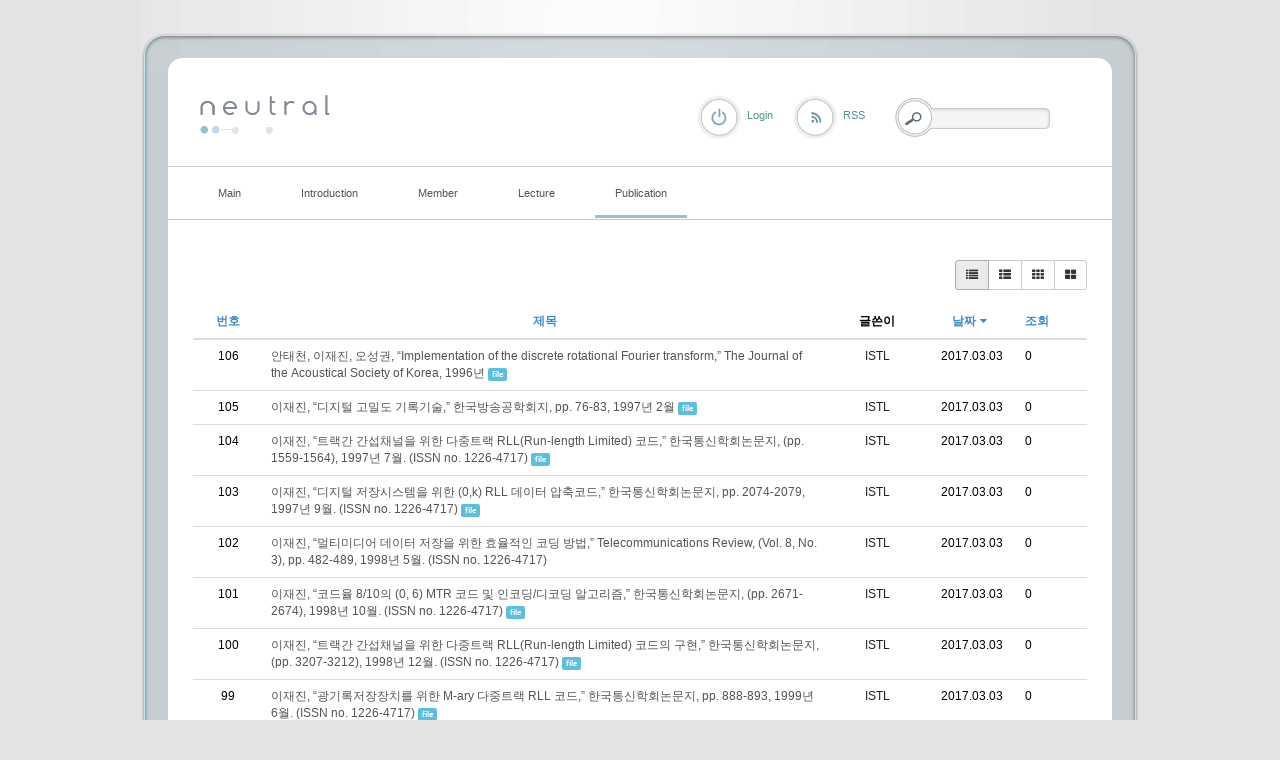

--- FILE ---
content_type: text/html; charset=UTF-8
request_url: http://coding.ssu.ac.kr/index.php?mid=board_IPVI91&order_type=asc&listStyle=list&page=1&sort_index=regdate&document_srl=514
body_size: 6224
content:
<!DOCTYPE html>
<html lang="ko">
<head>
<!-- META -->
<meta charset="utf-8">
<meta name="Generator" content="XpressEngine">
<meta http-equiv="X-UA-Compatible" content="IE=edge">
<!-- TITLE -->
<title>Domestic journal</title>
<!-- CSS -->
<link rel="stylesheet" href="/common/css/xe.min.css?20170109131725" />
<link rel="stylesheet" href="/modules/board/skins/rest_default/css/bootstrap.min.css?20170227063257" />
<link rel="stylesheet" href="/modules/board/skins/rest_default/css/board.css?20170227063257" />
<link rel="stylesheet" href="/modules/board/skins/rest_default/css/font-awesome.min.css?20170227063257" />
<link rel="stylesheet" href="/layouts/elkha_neutral/css/default.css?20170110061915" />
<link rel="stylesheet" href="/layouts/elkha_neutral/css/style.css?20170110061915" />
<link rel="stylesheet" href="/layouts/elkha_neutral/css/login.css?20170110061915" />
<link rel="stylesheet" href="/modules/editor/styles/ckeditor_light/style.css?20170109132030" />
<!-- JS -->
<!--[if lt IE 9]><script src="/common/js/jquery-1.x.min.js?20170109131726"></script>
<![endif]--><!--[if gte IE 9]><!--><script src="/common/js/jquery.min.js?20170109131727"></script>
<!--<![endif]--><script src="/common/js/x.min.js?20170109131811"></script>
<script src="/common/js/xe.min.js?20170109131811"></script>
<script src="/modules/board/tpl/js/board.min.js?20170109131926"></script>
<script src="/modules/board/skins/rest_default/js/bootstrap.min.js?20170227063257"></script>
<script src="/modules/board/skins/rest_default/js/board.js?20170227063256"></script>
<script src="/layouts/elkha_neutral/js/script.js?20170110061915"></script>
<script src="/layouts/elkha_neutral/js/jQuery.navi.js?20170110061915"></script>
<script src="/layouts/elkha_neutral/js/login.js?20170110061915"></script>
<!-- RSS -->
<!-- ICON -->


<link rel="canonical" href="http://coding.ssu.ac.kr/index.php?mid=board_IPVI91&order_type=asc&listStyle=list&sort_index=regdate" />
<meta property="og:locale" content="ko_KR" />
<meta property="og:type" content="website" />
<meta property="og:url" content="http://coding.ssu.ac.kr/index.php?mid=board_IPVI91&order_type=asc&listStyle=list&sort_index=regdate" />
<meta property="og:title" content="Domestic journal" />
<style type="text/css">
	#column { width:250px; }
	#content { width:600px; }
	#container { background-position:680px top; }
	#container.ec { background-position:320px top; }
</style>
<style type="text/css"> 
.restboard p {font-size:12px;}
.restboard table {font-size:12px;}
.restboard td {vertical-align:middle;}
.restboard div {font-size:12px;}
.restboard li {font-size:12px;}
.restboard .label {font-family:"Helvetica Neue", Helvetica, Arial, sans-serif;}
 </style>
<style type="text/css">
.restboard .imgwh {padding-bottom:75%;}
 </style>
<meta name="viewport" content="width=device-width, initial-scale=1.0"><script>
//<![CDATA[
var current_url = "http://coding.ssu.ac.kr/?mid=board_IPVI91&order_type=asc&listStyle=list&page=1&sort_index=regdate&document_srl=514";
var request_uri = "http://coding.ssu.ac.kr/";
var current_mid = "board_IPVI91";
var waiting_message = "서버에 요청 중입니다. 잠시만 기다려주세요.";
var ssl_actions = new Array();
var default_url = "http://coding.ssu.ac.kr/";
xe.current_lang = "ko";
xe.cmd_find = "찾기";
xe.cmd_cancel = "취소";
xe.cmd_confirm = "확인";
xe.msg_no_root = "루트는 선택 할 수 없습니다.";
xe.msg_no_shortcut = "바로가기는 선택 할 수 없습니다.";
xe.msg_select_menu = "대상 메뉴 선택";
//]]>
</script>
</head>
<body>
<div id="wrap" class="c Wrapper ">
	<a href="#content" class="skipTo">Skip to content</a>
	<div id="header" class="mpReset">
		<h1>
	<a href="./">
				<img src="/layouts/elkha_neutral/img/logo.png" alt="Elkha - neutral" class="iePngFix" />	</a>
</h1>
<hr />
<div id="gnb">
	<ul class="ul1">
				<li class="li1">
			<a href="/board_GAJu86" class="a1"><span>Main</span></a>
					</li>
				<li class="li1">
			<a href="/page_ousa32" class="a1"><span>Introduction</span></a>
						<ul class="ul2">
								<li class="li2">
					<a href="/page_ousa32" class="a2"><span>Lab information</span></a>
									</li>
								<li class="li2">
					<a href="/page_yYCr64" class="a2"><span>Research area</span></a>
									</li>
								<li class="li2">
					<a href="/page_BFTE59" class="a2"><span>Project</span></a>
									</li>
							</ul>
					</li>
				<li class="li1">
			<a href="/page_Zfwc56" class="a1"><span>Member</span></a>
						<ul class="ul2">
								<li class="li2">
					<a href="/page_Zfwc56" class="a2"><span>Professor</span></a>
									</li>
								<li class="li2">
					<a href="/board_NQQv28" class="a2"><span>Students</span></a>
									</li>
								<li class="li2">
					<a href="/page_Weql47" class="a2"><span>Alumni</span></a>
									</li>
							</ul>
					</li>
				<li class="li1">
			<a href="#" class="a1"><span>Lecture</span></a>
						<ul class="ul2">
								<li class="li2">
					<a href="/board_pzQd74" class="a2"><span>확률및랜덤프로세스</span></a>
									</li>
								<li class="li2">
					<a href="/board_WkWy91" class="a2"><span>디지털통신</span></a>
									</li>
							</ul>
					</li>
				<li class="li1 on1">
			<a href="/board_EvJs92" class="a1"><span>Publication</span></a>
						<ul class="ul2">
								<li class="li2">
					<a href="/board_EvJs92" class="a2"><span>International journal</span></a>
									</li>
								<li class="li2">
					<a href="/board_Whgd48" class="a2"><span>International conference</span></a>
									</li>
								<li class="li2 on2">
					<a href="/board_IPVI91" class="a2"><span>Domestic journal</span></a>
									</li>
								<li class="li2">
					<a href="/board_vMVu70" class="a2"><span>Domestic conference</span></a>
									</li>
							</ul>
					</li>
			</ul>
</div>
<hr />
<div class="layer mpReset">
	
						<p class="rss login"><a href="/index.php?mid=board_IPVI91&amp;order_type=asc&amp;listStyle=list&amp;page=1&amp;sort_index=regdate&amp;act=dispMemberLoginForm" class="로그인"><span>Login</span></a></p>	
			<p class="rss"><a href="/index.php?order_type=asc&amp;listStyle=list&amp;page=1&amp;sort_index=regdate&amp;module=rss&amp;act=rss"><span>RSS</span></a></p>				
	<form action="http://coding.ssu.ac.kr/" method="get" class="search fr"><input type="hidden" name="error_return_url" value="/index.php?mid=board_IPVI91&amp;order_type=asc&amp;listStyle=list&amp;page=1&amp;sort_index=regdate&amp;document_srl=514" />
		<input type="hidden" name="vid" value="" />
		<input type="hidden" name="mid" value="board_IPVI91" />
		<input type="hidden" name="act" value="IS" />
		<input type="hidden" name="search_target" value="title_content" />
		<fieldset>
			<legend class="none">검색</legend>
			<input name="is_keyword" type="text" title="Search" class="inputText" accesskey="S" />
			<input type="submit" value="Search" class="submit" />
		</fieldset>
	</form>
</div>
	</div>
	<div id="container" class="c">
		<hr />
<div id="content">
	
<script type="text/javascript">
 jQuery("link[rel=stylesheet][href*='common/css/xe.min.css']").remove();
</script>
        

 <script>//<![CDATA[
var bdLogin = "@/index.php?mid=board_IPVI91&order_type=asc&listStyle=list&page=1&sort_index=regdate&act=dispMemberLoginForm";
jQuery(function($){
	board('#bd_248_0');
});
//]]></script>
<div id="bd_248_0" class="restboard">
				
		<div>
			<div class="btn-group btn-group-sm pull-right paddingb10 hidden-xs">
																	<a class="btn btn-default active" href="/index.php?mid=board_IPVI91&amp;order_type=asc&amp;listStyle=list&amp;page=1&amp;sort_index=regdate" title="Classic Style"><i class="fa fa-list"></i></a>
					<a class="btn btn-default " href="/index.php?mid=board_IPVI91&amp;order_type=asc&amp;listStyle=webzine&amp;page=1&amp;sort_index=regdate" title="Zine Style"><i class="fa fa-th-list"></i></a>
					<a class="btn btn-default " href="/index.php?mid=board_IPVI91&amp;order_type=asc&amp;listStyle=card&amp;page=1&amp;sort_index=regdate" title="card Style"><i class="fa fa-th"></i></a>
					<a class="btn btn-default " href="/index.php?mid=board_IPVI91&amp;order_type=asc&amp;listStyle=gallery&amp;page=1&amp;sort_index=regdate" title="Gallery Style"><i class="fa fa-th-large"></i></a>
											
			</div>
			<div class="btn-group visible-xs pull-right">
				<button type="button" class="btn btn-default"><i class="fa fa-cog"></i></button>
				<button type="button" class="btn btn-default dropdown-toggle" data-toggle="dropdown">
					<span class="caret"></span>
					<span class="sr-only">Toggle Dropdown</span>
				</button>
				<ul class="dropdown-menu" role="menu">
					<li><a href="/index.php?mid=board_IPVI91&amp;order_type=asc&amp;listStyle=list&amp;page=1&amp;sort_index=regdate" title="Classic Style"><i class="fa fa-list"></i> 리스트형</a></li>
					<li><a href="/index.php?mid=board_IPVI91&amp;order_type=asc&amp;listStyle=webzine&amp;page=1&amp;sort_index=regdate" title="Zine Style"><i class="fa fa-th-list"></i> 웹진형</a></li>
					<li><a href="/index.php?mid=board_IPVI91&amp;order_type=asc&amp;listStyle=card&amp;page=1&amp;sort_index=regdate" title="card Style"><i class="fa fa-th"></i> 카드형</a></li>
					<li><a href="/index.php?mid=board_IPVI91&amp;order_type=asc&amp;listStyle=gallery&amp;page=1&amp;sort_index=regdate" title="Gallery Style"><i class="fa fa-th-large"></i> 갤러리형</a></li>
														</ul>
			</div>		
				
						
			<div class="clearfix"></div>
		</div>
		
						
					
			<form action="./" method="get" class="boardListForm"><input type="hidden" name="error_return_url" value="/index.php?mid=board_IPVI91&amp;order_type=asc&amp;listStyle=list&amp;page=1&amp;sort_index=regdate&amp;document_srl=514" /><input type="hidden" name="act" value="" /><input type="hidden" name="mid" value="board_IPVI91" /><input type="hidden" name="vid" value="" />
<fieldset>
<table class="table table-hover restlist">
	<thead>
	
	<tr>
				<th scope="col" class="hidden-xs width70 text-center"><a href="/index.php?mid=board_IPVI91&amp;order_type=desc&amp;listStyle=list&amp;page=1&amp;sort_index=regdate" title="내림차순">번호 </a></th>																																<th scope="col" class="text-center"><a href="/index.php?mid=board_IPVI91&amp;order_type=desc&amp;listStyle=list&amp;page=1&amp;sort_index=title">제목 </a></th>
																														<th scope="col" class="hidden-xs tableuser">글쓴이</th>																																<th scope="col" class="tabledate"><a href="/index.php?mid=board_IPVI91&amp;order_type=desc&amp;listStyle=list&amp;page=1&amp;sort_index=regdate">날짜<i class="fa fa-caret-down fa-fw"></i></a></th>																																<th scope="col" class="hidden-xs width70"><a href="/index.php?mid=board_IPVI91&amp;order_type=desc&amp;listStyle=list&amp;page=1&amp;sort_index=readed_count">조회</a></th>											</tr>
</thead>	<tbody>
		
	
		<tr>
							<td class="hidden-xs width70 text-center">
										106				</td>																																																			
																							<td>
					<a href="/index.php?mid=board_IPVI91&amp;order_type=asc&amp;listStyle=list&amp;page=1&amp;sort_index=regdate&amp;document_srl=513"><span style="color:#555555">안태천, 이재진, 오성권, “Implementation of the discrete rotational Fourier transform,” The Journal of the Acoustical Society of Korea, 1996년</span></a> 			
																				<span class="label label-info marginl10">file</span>									</td>
																																																			
																			<td class="hidden-xs nocolorlist tableuser"><a href="#popup_menu_area" class="member_4" onclick="return false" title="ISTL">ISTL</a></td>																																											
																															<td  class="tabledate" title="14:11">2017.03.03</td>																															
																																											<td class="hidden-xs width70">0</td>																			
												</tr><tr>
							<td class="hidden-xs width70 text-center">
										105				</td>																																																			
																							<td>
					<a href="/index.php?mid=board_IPVI91&amp;order_type=asc&amp;listStyle=list&amp;page=1&amp;sort_index=regdate&amp;document_srl=514"><span style="color:#555555">이재진, “디지털 고밀도 기록기술,” 한국방송공학회지, pp. 76-83, 1997년 2월</span></a> 			
																				<span class="label label-info marginl10">file</span>									</td>
																																																			
																			<td class="hidden-xs nocolorlist tableuser"><a href="#popup_menu_area" class="member_4" onclick="return false" title="ISTL">ISTL</a></td>																																											
																															<td  class="tabledate" title="14:12">2017.03.03</td>																															
																																											<td class="hidden-xs width70">0</td>																			
												</tr><tr>
							<td class="hidden-xs width70 text-center">
										104				</td>																																																			
																							<td>
					<a href="/index.php?mid=board_IPVI91&amp;order_type=asc&amp;listStyle=list&amp;page=1&amp;sort_index=regdate&amp;document_srl=515"><span style="color:#555555">이재진, “트랙간 간섭채널을 위한 다중트랙 RLL(Run-length Limited) 코드,” 한국통신학회논문지, (pp. 1559-1564), 1997년 7월. (ISSN no. 1226-4717)</span></a> 			
																				<span class="label label-info marginl10">file</span>									</td>
																																																			
																			<td class="hidden-xs nocolorlist tableuser"><a href="#popup_menu_area" class="member_4" onclick="return false" title="ISTL">ISTL</a></td>																																											
																															<td  class="tabledate" title="14:12">2017.03.03</td>																															
																																											<td class="hidden-xs width70">0</td>																			
												</tr><tr>
							<td class="hidden-xs width70 text-center">
										103				</td>																																																			
																							<td>
					<a href="/index.php?mid=board_IPVI91&amp;order_type=asc&amp;listStyle=list&amp;page=1&amp;sort_index=regdate&amp;document_srl=516"><span style="color:#555555">이재진, “디지털 저장시스템을 위한 (0,k) RLL 데이터 압축코드,” 한국통신학회논문지, pp. 2074-2079, 1997년 9월. (ISSN no. 1226-4717)</span></a> 			
																				<span class="label label-info marginl10">file</span>									</td>
																																																			
																			<td class="hidden-xs nocolorlist tableuser"><a href="#popup_menu_area" class="member_4" onclick="return false" title="ISTL">ISTL</a></td>																																											
																															<td  class="tabledate" title="14:13">2017.03.03</td>																															
																																											<td class="hidden-xs width70">0</td>																			
												</tr><tr>
							<td class="hidden-xs width70 text-center">
										102				</td>																																																			
																							<td>
					<a href="/index.php?mid=board_IPVI91&amp;order_type=asc&amp;listStyle=list&amp;page=1&amp;sort_index=regdate&amp;document_srl=517"><span style="color:#555555">이재진, “멀티미디어 데이터 저장을 위한 효율적인 코딩 방법,” Telecommunications Review, (Vol. 8, No. 3), pp. 482-489, 1998년 5월. (ISSN no. 1226-4717)</span></a> 			
																													</td>
																																																			
																			<td class="hidden-xs nocolorlist tableuser"><a href="#popup_menu_area" class="member_4" onclick="return false" title="ISTL">ISTL</a></td>																																											
																															<td  class="tabledate" title="14:14">2017.03.03</td>																															
																																											<td class="hidden-xs width70">0</td>																			
												</tr><tr>
							<td class="hidden-xs width70 text-center">
										101				</td>																																																			
																							<td>
					<a href="/index.php?mid=board_IPVI91&amp;order_type=asc&amp;listStyle=list&amp;page=1&amp;sort_index=regdate&amp;document_srl=518"><span style="color:#555555">이재진, “코드율 8/10의 (0, 6) MTR 코드 및 인코딩/디코딩 알고리즘,” 한국통신학회논문지, (pp. 2671-2674), 1998년 10월. (ISSN no. 1226-4717)</span></a> 			
																				<span class="label label-info marginl10">file</span>									</td>
																																																			
																			<td class="hidden-xs nocolorlist tableuser"><a href="#popup_menu_area" class="member_4" onclick="return false" title="ISTL">ISTL</a></td>																																											
																															<td  class="tabledate" title="14:14">2017.03.03</td>																															
																																											<td class="hidden-xs width70">0</td>																			
												</tr><tr>
							<td class="hidden-xs width70 text-center">
										100				</td>																																																			
																							<td>
					<a href="/index.php?mid=board_IPVI91&amp;order_type=asc&amp;listStyle=list&amp;page=1&amp;sort_index=regdate&amp;document_srl=519"><span style="color:#555555">이재진, “트랙간 간섭채널을 위한 다중트랙 RLL(Run-length Limited) 코드의 구현,” 한국통신학회논문지, (pp. 3207-3212), 1998년 12월. (ISSN no. 1226-4717)</span></a> 			
																				<span class="label label-info marginl10">file</span>									</td>
																																																			
																			<td class="hidden-xs nocolorlist tableuser"><a href="#popup_menu_area" class="member_4" onclick="return false" title="ISTL">ISTL</a></td>																																											
																															<td  class="tabledate" title="14:15">2017.03.03</td>																															
																																											<td class="hidden-xs width70">0</td>																			
												</tr><tr>
							<td class="hidden-xs width70 text-center">
										99				</td>																																																			
																							<td>
					<a href="/index.php?mid=board_IPVI91&amp;order_type=asc&amp;listStyle=list&amp;page=1&amp;sort_index=regdate&amp;document_srl=520"><span style="color:#555555">이재진, “광기록저장장치를 위한 M-ary 다중트랙 RLL 코드,” 한국통신학회논문지, pp. 888-893, 1999년 6월. (ISSN no. 1226-4717)</span></a> 			
																				<span class="label label-info marginl10">file</span>									</td>
																																																			
																			<td class="hidden-xs nocolorlist tableuser"><a href="#popup_menu_area" class="member_4" onclick="return false" title="ISTL">ISTL</a></td>																																											
																															<td  class="tabledate" title="14:15">2017.03.03</td>																															
																																											<td class="hidden-xs width70">0</td>																			
												</tr><tr>
							<td class="hidden-xs width70 text-center">
										98				</td>																																																			
																							<td>
					<a href="/index.php?mid=board_IPVI91&amp;order_type=asc&amp;listStyle=list&amp;page=1&amp;sort_index=regdate&amp;document_srl=521"><span style="color:#555555">김구영, 김현태, 이재진, 원치선, “공간 마스킹을 이용한 적응적 디지털 워터마크,” 통신정보보호학회논문지, pp. 39-51, 1999년. (ISSN no. 1226-4717)</span></a> 			
																				<span class="label label-info marginl10">file</span>									</td>
																																																			
																			<td class="hidden-xs nocolorlist tableuser"><a href="#popup_menu_area" class="member_4" onclick="return false" title="ISTL">ISTL</a></td>																																											
																															<td  class="tabledate" title="14:15">2017.03.03</td>																															
																																											<td class="hidden-xs width70">0</td>																			
												</tr><tr>
							<td class="hidden-xs width70 text-center">
										97				</td>																																																			
																							<td>
					<a href="/index.php?mid=board_IPVI91&amp;order_type=asc&amp;listStyle=list&amp;page=1&amp;sort_index=regdate&amp;document_srl=522"><span style="color:#555555">김유신, 김민철, 원치선, 이재진, “카오스 시퀀스를 이용한 웨이브릿 기반 디지털 워터마크,” 한국통신학회논문지, pp. 99-104, 2000년 1월. (ISSN no. 1226-4717)</span></a> 			
																				<span class="label label-info marginl10">file</span>									</td>
																																																			
																			<td class="hidden-xs nocolorlist tableuser"><a href="#popup_menu_area" class="member_4" onclick="return false" title="ISTL">ISTL</a></td>																																											
																															<td  class="tabledate" title="14:15">2017.03.03</td>																															
																																											<td class="hidden-xs width70">0</td>																			
												</tr><tr>
							<td class="hidden-xs width70 text-center">
										96				</td>																																																			
																							<td>
					<a href="/index.php?mid=board_IPVI91&amp;order_type=asc&amp;listStyle=list&amp;page=1&amp;sort_index=regdate&amp;document_srl=523"><span style="color:#555555">김유신, 원치선, 이재진, “웨이브릿 특성을 이용한 객체기반 디지털 워터마킹,” 한국통신학회논문지, pp.1037-1044, 2000년 6월. (ISSN no. 1226-4717)</span></a> 			
																				<span class="label label-info marginl10">file</span>									</td>
																																																			
																			<td class="hidden-xs nocolorlist tableuser"><a href="#popup_menu_area" class="member_4" onclick="return false" title="ISTL">ISTL</a></td>																																											
																															<td  class="tabledate" title="14:16">2017.03.03</td>																															
																																											<td class="hidden-xs width70">0</td>																			
												</tr><tr>
							<td class="hidden-xs width70 text-center">
										95				</td>																																																			
																							<td>
					<a href="/index.php?mid=board_IPVI91&amp;order_type=asc&amp;listStyle=list&amp;page=1&amp;sort_index=regdate&amp;document_srl=524"><span style="color:#555555">이준, 이재진, “고밀도 광 기록 채널을 위한 터보 코드와 터보 등화기를 연접한 데이터 복호 방법,” 한국통신학회논문지, pp.1068-1074, 2000년 6월. (ISSN no. 1226-4717)</span></a> 			
																				<span class="label label-info marginl10">file</span>									</td>
																																																			
																			<td class="hidden-xs nocolorlist tableuser"><a href="#popup_menu_area" class="member_4" onclick="return false" title="ISTL">ISTL</a></td>																																											
																															<td  class="tabledate" title="14:16">2017.03.03</td>																															
																																											<td class="hidden-xs width70">0</td>																			
												</tr><tr>
							<td class="hidden-xs width70 text-center">
										94				</td>																																																			
																							<td>
					<a href="/index.php?mid=board_IPVI91&amp;order_type=asc&amp;listStyle=list&amp;page=1&amp;sort_index=regdate&amp;document_srl=525"><span style="color:#555555">이준, 이재진, “고밀도 비선형 자기 저장 채널을 위한 신경망 등화기와 터보코드의 연접데이터 복호 방법,” 한국통신학회논문지, (Vol. 25, No. 11B), pp. 1879-1883, 2000년 11월. (ISSN no. 1226-4717)</span></a> 			
																				<span class="label label-info marginl10">file</span>									</td>
																																																			
																			<td class="hidden-xs nocolorlist tableuser"><a href="#popup_menu_area" class="member_4" onclick="return false" title="ISTL">ISTL</a></td>																																											
																															<td  class="tabledate" title="14:16">2017.03.03</td>																															
																																											<td class="hidden-xs width70">0</td>																			
												</tr><tr>
							<td class="hidden-xs width70 text-center">
										93				</td>																																																			
																							<td>
					<a href="/index.php?mid=board_IPVI91&amp;order_type=asc&amp;listStyle=list&amp;page=1&amp;sort_index=regdate&amp;document_srl=526"><span style="color:#555555">이준, 이재진, “고밀도 자기 채널을 위한 트랠리스 바탕으로 한 등화기와 컨벌루셔널 코드를 연접한 반복 복호,” 한국통신학회논문지, (Vol. 26, No.1B), pp. 39-42, 2001년 1월. (ISSN no. 1226-4717)</span></a> 			
																				<span class="label label-info marginl10">file</span>									</td>
																																																			
																			<td class="hidden-xs nocolorlist tableuser"><a href="#popup_menu_area" class="member_4" onclick="return false" title="ISTL">ISTL</a></td>																																											
																															<td  class="tabledate" title="14:16">2017.03.03</td>																															
																																											<td class="hidden-xs width70">0</td>																			
												</tr><tr>
							<td class="hidden-xs width70 text-center">
										92				</td>																																																			
																							<td>
					<a href="/index.php?mid=board_IPVI91&amp;order_type=asc&amp;listStyle=list&amp;page=1&amp;sort_index=regdate&amp;document_srl=527"><span style="color:#555555">김민철, 이재진, “광 기록 저장 시스템에 대한 디지털 신호처리 시뮬레이터 구현,” 한국통신학회논문지, (Vol. 26, No. 2B), pp. 171-176, 2001년 2월. (ISSN no. 1226-4717)</span></a> 			
																				<span class="label label-info marginl10">file</span>									</td>
																																																			
																			<td class="hidden-xs nocolorlist tableuser"><a href="#popup_menu_area" class="member_4" onclick="return false" title="ISTL">ISTL</a></td>																																											
																															<td  class="tabledate" title="14:16">2017.03.03</td>																															
																																											<td class="hidden-xs width70">0</td>																			
												</tr><tr>
							<td class="hidden-xs width70 text-center">
										91				</td>																																																			
																							<td>
					<a href="/index.php?mid=board_IPVI91&amp;order_type=asc&amp;listStyle=list&amp;page=1&amp;sort_index=regdate&amp;document_srl=528"><span style="color:#555555">김유신, 유흥렬, 이재진, “결정궤환을 이용한 무선측위,” 한국통신학회논문지, (Vol. 26, No. 5A), pp. 801-808, 2001년 5월. (ISSN no. 1226-4717)</span></a> 			
																				<span class="label label-info marginl10">file</span>									</td>
																																																			
																			<td class="hidden-xs nocolorlist tableuser"><a href="#popup_menu_area" class="member_4" onclick="return false" title="ISTL">ISTL</a></td>																																											
																															<td  class="tabledate" title="14:17">2017.03.03</td>																															
																																											<td class="hidden-xs width70">0</td>																			
												</tr><tr>
							<td class="hidden-xs width70 text-center">
										90				</td>																																																			
																							<td>
					<a href="/index.php?mid=board_IPVI91&amp;order_type=asc&amp;listStyle=list&amp;page=1&amp;sort_index=regdate&amp;document_srl=529"><span style="color:#555555">권인수, 이주현, 이재진, “고밀도 광 기록 시스템을 위한 새로운 변조코드에 대한 VHDL 구현,” 한국통신학회논문지, (Vol. 26, No.10B), pp. 1458-1463, 2001년 10월. (ISSN no. 1226-4717)</span></a> 			
																				<span class="label label-info marginl10">file</span>									</td>
																																																			
																			<td class="hidden-xs nocolorlist tableuser"><a href="#popup_menu_area" class="member_4" onclick="return false" title="ISTL">ISTL</a></td>																																											
																															<td  class="tabledate" title="14:17">2017.03.03</td>																															
																																											<td class="hidden-xs width70">0</td>																			
												</tr><tr>
							<td class="hidden-xs width70 text-center">
										89				</td>																																																			
																							<td>
					<a href="/index.php?mid=board_IPVI91&amp;order_type=asc&amp;listStyle=list&amp;page=1&amp;sort_index=regdate&amp;document_srl=532"><span style="color:#555555">이주현, 이재진, 홍유표, “DC-억압을 위한 (2,15) RLL 코드 및 코딩기법,” 한국통신학회논문지, (Vol. 26, No. 10B), pp. 1453-1457, 2001년 10월. (ISSN no. 1226-4717)</span></a> 			
																				<span class="label label-info marginl10">file</span>									</td>
																																																			
																			<td class="hidden-xs nocolorlist tableuser"><a href="#popup_menu_area" class="member_4" onclick="return false" title="ISTL">ISTL</a></td>																																											
																															<td  class="tabledate" title="14:18">2017.03.03</td>																															
																																											<td class="hidden-xs width70">0</td>																			
												</tr><tr>
							<td class="hidden-xs width70 text-center">
										88				</td>																																																			
																							<td>
					<a href="/index.php?mid=board_IPVI91&amp;order_type=asc&amp;listStyle=list&amp;page=1&amp;sort_index=regdate&amp;document_srl=533"><span style="color:#555555">이주현, 이재진, “고밀도 광 기록 장치를 위한 변조코드의 새로운 직류성분 제거 방법,” 한국통신학회논문지, (Vol. 27, No. 1A), pp. 13-17, 2002년 1월. (ISSN no. 1226-4717)</span></a> 			
																				<span class="label label-info marginl10">file</span>									</td>
																																																			
																			<td class="hidden-xs nocolorlist tableuser"><a href="#popup_menu_area" class="member_4" onclick="return false" title="ISTL">ISTL</a></td>																																											
																															<td  class="tabledate" title="14:19">2017.03.03</td>																															
																																											<td class="hidden-xs width70">0</td>																			
												</tr><tr>
							<td class="hidden-xs width70 text-center">
										87				</td>																																																			
																							<td>
					<a href="/index.php?mid=board_IPVI91&amp;order_type=asc&amp;listStyle=list&amp;page=1&amp;sort_index=regdate&amp;document_srl=534"><span style="color:#555555">김성환, 이주현, 이재진, “고밀도 수직 자기기록을 위한 저복잡도 잡음예측 최대 유사도 검출 방법,” 한국통신학회논문지, (Vol. 27, No. 6A), pp. 562-567, 2002년 6월. (ISSN no. 1226-4717)</span></a> 			
																				<span class="label label-info marginl10">file</span>									</td>
																																																			
																			<td class="hidden-xs nocolorlist tableuser"><a href="#popup_menu_area" class="member_4" onclick="return false" title="ISTL">ISTL</a></td>																																											
																															<td  class="tabledate" title="14:19">2017.03.03</td>																															
																																											<td class="hidden-xs width70">0</td>																			
												</tr>	</tbody>
</table></fieldset>
</form>					
		<div class="pull-right">
					</div>
		<div class="clearfix"></div>
		
		<ul class="pagination pagination-sm">
			<li><a href="/index.php?mid=board_IPVI91&amp;order_type=asc&amp;listStyle=list&amp;sort_index=regdate" >&laquo; 첫 페이지</a></li> 
			<li class="active">
				<a>1</a>							</li><li>
								<a href="/index.php?mid=board_IPVI91&amp;order_type=asc&amp;listStyle=list&amp;page=2&amp;sort_index=regdate">2</a>			</li><li>
								<a href="/index.php?mid=board_IPVI91&amp;order_type=asc&amp;listStyle=list&amp;page=3&amp;sort_index=regdate">3</a>			</li><li>
								<a href="/index.php?mid=board_IPVI91&amp;order_type=asc&amp;listStyle=list&amp;page=4&amp;sort_index=regdate">4</a>			</li><li>
								<a href="/index.php?mid=board_IPVI91&amp;order_type=asc&amp;listStyle=list&amp;page=5&amp;sort_index=regdate">5</a>			</li><li>
								<a href="/index.php?mid=board_IPVI91&amp;order_type=asc&amp;listStyle=list&amp;page=6&amp;sort_index=regdate">6</a>			</li>			<li><a href="/index.php?mid=board_IPVI91&amp;order_type=asc&amp;listStyle=list&amp;page=6&amp;sort_index=regdate">끝 페이지 &raquo;</a></li>
		</ul>		<div class="clearfix"></div>		
	</div>		
			<div class="clearfix"></div></div>	</div>
	<div id="footer" class="mpReset">
		<div class="footer">
	<hr />
	<address class="copyright">
				<span class="c">&copy; 2026</span> <strong><a href="./">Elkha - neutral</a></strong>
		<span class="powered">
			Designed by <a href="http://www.mono-lab.net/" onclick="window.open(this.href); return false;">mono-lab</a>
			/ UI Dev. <a href="http://elkha.kr" onclick="window.open(this.href);return false;">Elkha</a>
		</span>
	</address>
	<hr />
	<ul class="sta">
		<li><a href="/board_GAJu86">Main</a></li><li><a href="/page_ousa32">Introduction</a></li><li><a href="/page_Zfwc56">Member</a></li><li><a href="#">Lecture</a></li><li><a href="/board_EvJs92">Publication</a></li>	</ul>	<hr />
	<div class="sLang">
		<em class="lang ko_"><span>한국어</span></em>
		<span class="lang select_language"><button type="button">Select Language</button></span>
		<ul>
					</ul>
	</div>
</div>
	</div>
</div>
	<div id="loginLayer" class="mpReset ko oid">
	<div class="layer">
		<div class="iePngFix bg"><hr /></div>
		<form action="" method="post" id="commonLogin" onsubmit="return procFilter(this, login)"><input type="hidden" name="error_return_url" value="/index.php?mid=board_IPVI91&amp;order_type=asc&amp;listStyle=list&amp;page=1&amp;sort_index=regdate&amp;document_srl=514" /><input type="hidden" name="act" value="" /><input type="hidden" name="mid" value="board_IPVI91" /><input type="hidden" name="vid" value="" />
			<fieldset>
				<legend class="none">XE Login</legend>
				<dl>
					<dt class="user_id"><label for="uid">아이디</label></dt>
					<dd><input name="user_id" type="text" id="uid" class="inputText" /></dd>
					<dt class="password"><label for="upw">비밀번호</label></dt>
					<dd><input name="password" type="password" id="upw" class="inputText" /></dd>
				</dl>
				<p class="keep"><input name="keep_signed" type="checkbox" id="keepA" value="Y" /><label for="keepA">로그인 유지</label></p>
				<p class="keepCaution"><span>브라우저를 닫더라도 로그인이 계속 유지될 수 있습니다.<br /><br />로그인 유지 기능을 사용할 경우 다음 접속부터는 로그인할 필요가 없습니다.<br /><br />단, 게임방, 학교 등 공공장소에서 이용 시 개인정보가 유출될 수 있으니 꼭 로그아웃을 해주세요.</span></p>
				<span class="button_ submit"><input name="" type="submit" title="로그인" value="로그인" /></span>
			</fieldset>
		</form>
		<ul>
			<li><a href="/index.php?mid=board_IPVI91&amp;order_type=asc&amp;listStyle=list&amp;page=1&amp;sort_index=regdate&amp;act=dispMemberSignUpForm">회원가입</a></li>
			<li><a href="/index.php?mid=board_IPVI91&amp;order_type=asc&amp;listStyle=list&amp;page=1&amp;sort_index=regdate&amp;act=dispMemberFindAccount">ID/PW 찾기</a></li>
			<li><a href="/index.php?mid=board_IPVI91&amp;order_type=asc&amp;listStyle=list&amp;page=1&amp;sort_index=regdate&amp;act=dispMemberResendAuthMail">인증메일 재발송</a></li>
		</ul>
	</div>
	<span class="close"><button type="button" title="Close">Close</button></span>
</div>
<script> jQuery(function(){ alert("권한이 없습니다."); } );</script><!-- ETC -->
<div class="wfsr"></div>
<script src="/files/cache/js_filter_compiled/d046d1841b9c79c545b82d3be892699d.ko.compiled.js?20170112044351"></script><script src="/files/cache/js_filter_compiled/1bdc15d63816408b99f674eb6a6ffcea.ko.compiled.js?20170112044351"></script><script src="/files/cache/js_filter_compiled/9b007ee9f2af763bb3d35e4fb16498e9.ko.compiled.js?20170112044351"></script><script src="/addons/autolink/autolink.js?20170109131604"></script><script src="/modules/board/skins/rest_default/js/jquery.cookie.js?20170227063256"></script><script src="/files/cache/js_filter_compiled/c8aa053dc2c67bc039cda411b4c18fec.ko.compiled.js?20170110062810"></script></body>
</html>


--- FILE ---
content_type: text/css
request_url: http://coding.ssu.ac.kr/modules/board/skins/rest_default/css/board.css?20170227063257
body_size: 11703
content:
@charset "utf-8";
/*이 게시물을 부분*/
#popup_menu_area{position:absolute;background:#fff;border:1px solid #e9e9e9;border-radius:5px;margin:10px 0;padding:2px 0px;outline:none;}
#popup_menu_area ul{list-style:none;margin:0;padding:0}
#popup_menu_area li{margin:0;line-height:1.5; font-size:12px;}
#popup_menu_area a{display:block;text-decoration:none;padding:5px 10px;color:#333;}
#popup_menu_area a:hover,
#popup_menu_area a:active,
#popup_menu_area a:focus{background:#efefef;}
.document_popup_menu {text-align:right; padding:10px 0px;}

/*공통*/
.restboard .nocolor {color:#999;}
.restboard .nocolor a {color:#999;}
.restboard .nocolorlist {color:#222;}
.restboard .nocolorlist a {color:#222;}
.restboard .width30 {width:30px;}
.restboard .width50 {width:50px;}
.restboard .width70 {width:70px;}
.restboard .width100 {width:100%;}
.restboard .padding10 {padding:10px;}
.restboard .paddingt10 {padding:10px 0px 0px 0px;}
.restboard .paddingb10 {padding:0px 0px 10px 0px;}
.restboard .paddingb20 {padding:0px 0px 20px 0px;}
.restboard .paddingtb10 {padding:10px 0px;}
.restboard .marginlabel {margin:0px 0px 0px 5px;}
.restboard .font12 {font-size:12px;}
.restboard .font9 {font-size:9px !important;}
.restboard .relative {position:relative;}
.restboard .fa-calendar {margin-right:3px;}
.restboard .fa-calendar-o {margin-right:3px;}
.restboard .title {white-space:nowrap;overflow:hidden;text-overflow:ellipsis;}
.restboard .content {overflow:hidden;text-overflow:ellipsis;text-align:justify;word-break:break-all;}

/*이미지 비디오 리사이즈*/
@media (max-width: 480px) {.restdocument img {display:inline-block; width:auto\9 !important; /* ie8 */ width:auto !important; max-width:100%; min-width:100%; height:auto !important;}}
@media (max-width: 767px) {.restdocument  img{display:inline-block; width:auto\9 !important; /* ie8 */ width:auto !important; max-width:100%; min-width:100%; height:auto !important;}}
@media (min-width: 768px) and (max-width: 979px) {.restdocument img{display:inline-block; width:auto\9 !important; /* ie8 */ width:auto !important; max-width:100%; min-width:100%; height:auto !important;}}
video {display:inline-block; width:auto\9 !important; /* ie8 */ width:auto !important; max-width:100%; min-width:100%; height:auto !important;}
.video-container {position:relative; height:0; padding-top:30px; padding-bottom:56.25%; overflow:hidden; z-index:1;}
.video-container iframe,.video-container object,.video-container embed {position: absolute; top: 0; left: 0; width: 100%; height: 100%;}

/*리스트 테이블형*/
.restlist {table-layout:fixed;margin-top:5px;}
.restlist .checkbox {padding:0px !important;margin:0px !important;}
.restlist .tablecate {white-space:nowrap;overflow:hidden;text-overflow:ellipsis;width:70px;}
.restlist .tableuser {white-space:nowrap;overflow:hidden; text-overflow:ellipsis;width:100px;text-align:center !important;}
.restlist .tabledate {width:90px;text-align:center !important;}
.restlist .label {font-size:8px;}

/*섬네일*/
.restboard .imgwh {position:relative;width:100%;height:0;overflow:hidden;}
.restboard .imgwh .wrap {position: absolute;top:0;left:0; width:100%;height:100%;background-color:#efefef;}
.restboard .thumbnailgrow {-webkit-transition: all 0.5s ease; -moz-transition: all 0.5s ease; -o-transition: all 0.5s ease; -ms-transition: all 0.5s ease; transition: all 0.5s ease;}
.restboard .thumbnailgrow:hover {zoom:1.5; margin-left: -20%;margin-top: -20%;-moz-transform: scale(1.5);-webkit-transform: scale(1.5);}
.restboard .thumbnailfocus {-webkit-transition: all 1s ease;-moz-transition: all 1s ease;-o-transition: all 1s ease;-ms-transition: all 1s ease;transition: all 1s ease;}
.restboard .thumbnailfocus:hover {background-color:#000;opacity: 0.3;}
.restboard .rthumbnailimg {width:100%;}

/*리스트 웹진형*/
@media (max-width: 480px) {.restwebzine .imgwh {display:inline-block; width:auto\9 !important; /* ie8 */ width:auto !important; max-width:100%; min-width:100%; height:auto !important;}}
.restwebzine h5 {padding:5px 15px 5px 0px !important;}
.restwebzine .checkbox {position:absolute;right:7px;top:7px;padding:0px !important;margin:0px !important;}
.restwebzine .thumbnail .media-body h5 .checkbox {margin:0px 2px;}
.restwebzine .rthumb {margin-right:15px !important;}
.restwebzine .media-body .viewinfo  {border-style:solid; border-width:1px 0px; border-color:#efefef;padding:7px 0px; margin-bottom:7px;padding-left:5px;}
.restwebzine .media-body .viewinfo  li {padding:0px; margin:0px 7px 0px 0px !important;}
.restwebzine .media-body p {text-align:justify;word-break:break-all;}
.restwebzine .webzineborder {border-top:1px solid #efefef;padding:15px 0px 0px 0px;}
.restwebzine .webzineborder .media-body h5 .checkbox {margin:0px 9px;}
.restwebzine .videobtn  {position:absolute;right:7px; bottom:7px;}
.restwebzine .media-body .media-heading .label {font-size:61% !important;}

/*리스트 카드형*/
.restcard .checkbox {padding:0px !important;margin:0px !important;}
.restcard .imgwh {margin-bottom:10px;}
.restcard .ribonicon {position:absolute;left:7px;top:7px;}
.restcard .caption {padding:0px 5px !important;margin:0px !important;}
.restcard .marketing {margin-bottom:30px;}
.restcard .marketing h4 {padding:0px; margin:0px;}
.restcard .marketing .title {padding:2px 0px; margin:0px 0px 10px 0px;}
.restcard .marketing .caption {text-align:center;margin-bottom:30px;}
.restcard .marketing .caption .content {height:50px;margin-bottom:15px;padding-bottom:20px;overflow:hidden;text-overflow:ellipsis;text-align:justify;word-break:break-all;text-align:center;}
.restcard .nmarketing {margin-bottom:30px;}
.restcard .nmarketing .title {padding:0px 0px 7px 0px;margin:0px;}
.restcard .nmarketing .caption .content {height:50px;margin-bottom:5px;}
.restcard .nmarketing .caption .viewinfo {padding:0px;margin:0px;line-height:170%;}
.restcard .nmarketing .caption .viewinfo li{padding:0px; margin:0px 3px 0px 0px !important;}
.restcard .nmarketing .videobtn {height:25px;margin-top:2px;}

/*리스트 갤러리형*/
.restgallery .checkbox {position:absolute;right:7px;top:5px;padding:0px !important;margin:0px !important;}
.restgallery .caption {position:absolute;left:0;width:100%;overflow:hidden;text-overflow:ellipsis;}
.restgallery .ribonicon {position:absolute;left:7px;top:7px;}
.restgallery .marginb30 {margin-bottom:30px;}
.restgallery .effect .caption{display:none;} 
.restgallery .effect .nothumbnail{display:block;} 
.restgallery .effect:hover .caption,.restgallery .noeffect:hover .caption {display:block;color:#fff;background:rgba(0,0,0,.5); filter: progid: DXImageTransform.Microsoft.gradient(startColorstr=#00000000, endColorstr=#7f000000);}
.restgallery .effect:hover .thumbnailgrow,.restgallery .noeffect:hover .thumbnailgrow {zoom:1.5; margin-left: -20%;margin-top: -20%;-moz-transform: scale(1.5);-webkit-transform: scale(1.5);}
.restgallery .effect:hover .thumbnailfocus,.restgallery .noeffect:hover .thumbnailfocus {background-color:#000;opacity: 0.3;}
.restgallery .effect:hover .caption .viewbtn span,.restgallery .noeffect:hover .viewbtn span{color:#fff;background-color:#428bca;border-color:#428bca;}
.restgallery .marketing .caption {top:0;height:100%;min-height:100%;padding:20px 20px 70px 20px;text-align:center;color:#000;}
.restgallery .marketing .top {height:100%;overflow:hidden;}
.restgallery .marketing .title {margin:0px; padding:10px 0px 15px 0px;}
.restgallery .marketing .content {text-align:center;}
.restgallery .marketing .viewbtn {position:absolute; bottom:20px; width:100%;left:50%;margin-left:-50%;}
.restgallery .viewinfo .caption {padding:10px;bottom:0;color:#fff;background:rgba(0,0,0,.5); filter: progid: DXImageTransform.Microsoft.gradient(startColorstr=#00000000, endColorstr=#7f000000);} 
.restgallery .viewinfo .title {padding:2px 0;margin:0;} 
.restgallery .viewinfo .caption  p{padding:0;margin:0;} 
.restgallery .viewinfo .caption  .date{padding-left:2px;} 
.restgallery .flatinfo .caption {top:0;height:100%;min-height:100%;padding:15% 20px 20px 20px;text-align:center;color:#000;}
.restgallery .flatinfo .title {padding:3px 0px !important;}
.restgallery .videobtn  {position:absolute;right:7px; bottom:7px;}

/*글쓰기*/
.extra .text, .extra .select, .extra .homepage {width: 100%; height: 34px; padding: 6px 12px; font-size: 14px;line-height: 1.428571429; color: #555555; background-color: #ffffff; background-image: none; border: 1px solid #cccccc; border-radius: 4px; -webkit-box-shadow: inset 0 1px 1px rgba(0, 0, 0, 0.075); box-shadow: inset 0 1px 1px rgba(0, 0, 0, 0.075); -webkit-transition: border-color ease-in-out .15s, box-shadow ease-in-out .15s; transition: border-color ease-in-out .15s, box-shadow ease-in-out .15s;}
.extra .text:focus , .extra .select:hover {border-color: #66afe9; outline: 0; -webkit-box-shadow: inset 0 1px 1px rgba(0,0,0,.075), 0 0 8px rgba(102, 175, 233, 0.6); box-shadow: inset 0 1px 1px rgba(0,0,0,.075), 0 0 8px rgba(102, 175, 233, 0.6);}
.extra textarea {width: 100%; height:100px; padding: 6px 12px; font-size: 14px;line-height: 1.428571429; color: #555555; background-color: #ffffff; background-image: none; border: 1px solid #cccccc; border-radius: 4px; -webkit-box-shadow: inset 0 1px 1px rgba(0, 0, 0, 0.075); box-shadow: inset 0 1px 1px rgba(0, 0, 0, 0.075); -webkit-transition: border-color ease-in-out .15s, box-shadow ease-in-out .15s; transition: border-color ease-in-out .15s, box-shadow ease-in-out .15s;}
.extra textarea:focus {border-color: #66afe9; outline: 0; -webkit-box-shadow: inset 0 1px 1px rgba(0,0,0,.075), 0 0 8px rgba(102, 175, 233, 0.6); box-shadow: inset 0 1px 1px rgba(0,0,0,.075), 0 0 8px rgba(102, 175, 233, 0.6);}
.extra ul {list-style:none; vertical-align:bottom;display: block; width: 100%; height: 34px; padding: 6px 12px; font-size: 14px;line-height: 1.428571429; color: #555555; background-color: #ffffff; background-image: none; border: 1px solid #cccccc; border-radius: 4px;}
.extra li {display:inline; padding-right:10px;}
.extra label{margin-left:5px;}
.extra li>input {vertical-align:-2px;margin:0;padding:0;width:13px;height:13px;}

/* Tag Cloud */
.restboard .tagCloud{padding:3em 0;}
.restboard .tagCloud *{margin:0;padding:0}
.restboard .tagCloud ul{text-align:justify}
.restboard .tagCloud li{display:inline;list-style:none;margin:0 5px}
.restboard .tagCloud li.rank1 a{font-weight:bold;font-size:24px}
.restboard .tagCloud li.rank2 a{font-weight:bold;font-size:18px}
.restboard .tagCloud li.rank3 a{font-weight:bold;font-size:14px}
.restboard .tagCloud li.rank4 a{font-size:12px}
.restboard .tagCloud li.rank5 a{font-size:11px}

/*본문*/
.restview .page-header {padding:0px 0px 12px 0px !important;margin:0px !important;}
.restview .viewinfo {border-bottom:solid 1px #efefef;padding:7px 0px!important; margin:0px !important;}
.restview .viewinfo  li {padding:0px; margin:0px 7px 0px 0px !important;}
.restview .restdocument {padding-top:10px;}
.restview .signature img{margin-right:10px;}
.restview #reply .pageheader {padding:0px 0px 12px 0px !important;margin:0px;}
.restview #comments .media-list {border-top:solid 1px #efefef;margin-bottom:20px !important;}
.restview .commentcont {padding:10px 0px 0px 0px;}
.restview .commentcont img {margin:0px 10px 0px 5px;}
.restview #mod_cmt {margin-top:10px;}
.restview #re_cmt {margin-top:10px;}
.restview .viewtag {color:#999 !important; padding:0px 0px 10px 0px;}
.restview .viewtag a {font-size:12px !important; font-weight:normal !important;}

/*기타*/
.searchfoot input {height:34px !important;}
.im_memberMenu li {font-size:12px;}

--- FILE ---
content_type: application/javascript
request_url: http://coding.ssu.ac.kr/layouts/elkha_neutral/js/script.js?20170110061915
body_size: 515
content:
/**
 * �蹫�� || Elkha (elkha1914@hotmail.com)
 * http://elkha.kr
 * 2010-07-07
 **/

menu_slide = true;

(function($){

	$(document).ready(function(){

		$("#gnb").navi({
			"show" : { "height" : "show", "opacity" : "show" },
			"hide" : { "opacity" : "hide" },
			"speed": (menu_slide)? "fast" : 0,
			"delay": 100
		});

		// #footer .sLang
		$("#footer .sLang .select_language button").click(function(){
			$(this).parent().next("ul").toggle();
			return false;
		});
	});
})(jQuery);
